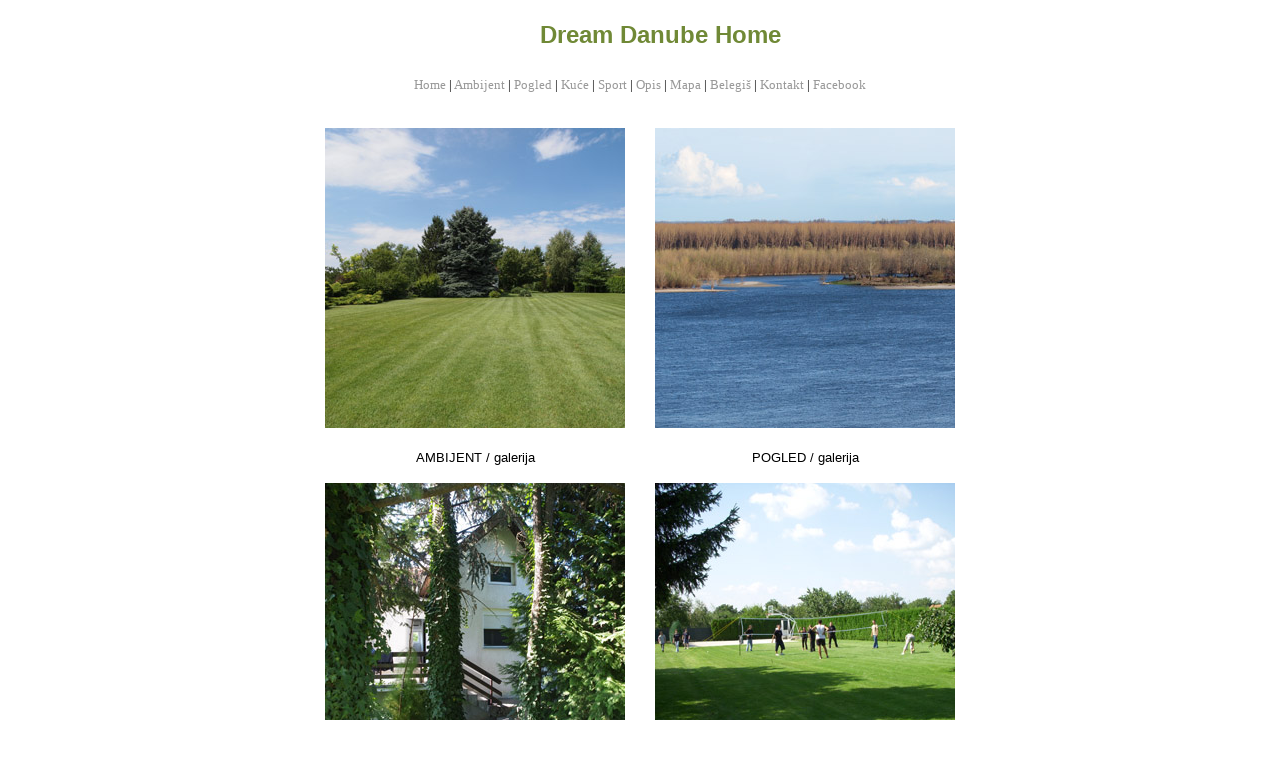

--- FILE ---
content_type: text/html
request_url: http://dreamdanubehome.com/
body_size: 3928
content:
<!doctype html>
<html>
<head>
<meta charset="utf-8">
<meta http-equiv="X-UA-Compatible" content="IE=edge,chrome=1">
<meta name="viewport" content="width=device-width, initial-scale=1">
	<title>Dream Danube Home</title>
	<link rel="stylesheet" type="text/css" href="css/photoGallery.css">
<style type="text/css">
body,td,th {
	font-family: tahoma, arial, "Hiragino Sans GB", sans-serif;
}
a:link {
	color: #999;
	text-decoration: none;
}
a:visited {
	text-decoration: none;
	color: #999;
}
a:hover {
	text-decoration: none;
	color: #999;
}
a:active {
	text-decoration: none;
	color: #999;
}
</style>
</head>
<link rel="stylesheet" href="belegis_stilovi.css" type="text/css" media="screen">
<body>

	<table width="990" border="0" align="center" cellpadding="0" cellspacing="0">
	  <tr>
	    <td height="70" align="center" valign="middle" scope="col"><h1 class="style24green">Dream Danube  Home</h1></td>
      </tr>
	  <tr>
	    <td height="30" align="center" valign="middle"><h3 class="style13pl"><a href="index.html">Home</a> 
        | <a href="ambijent.html">Ambijent</a> | <a href="pogled.html">Pogled</a> 
        | <a href="kuce.html">Kuće</a> | <a href="sport.html">Sport</a> | <a href="opis.html">Opis</a> 
        | <a href="mapa.html">Mapa </a>|<a href="belegis.html"> Belegiš </a>| 
        <a href="kontakt.html">Kontakt</a> | <a href="https://www.facebook.com/Dreamdanubehome-896062617153361/" target="_blank">Facebook</a></h3></td>
      </tr>
</table>

<div id="photoGallery-container">
		
		<br>
		<table width="660" border="0" align="center" cellpadding="0" cellspacing="0">
		  <tr>
		    <td width="330" align="center" scope="col"><a href="ambijent.html"><img src="images/01_Ambijent/P7263724__HOME_Ambijent.jpg" width="300" height="300" border="0"></a></td>
		    <td width="330" align="center" scope="col"><a href="pogled.html"><img src="images/02_Pogled/P3285451__HOME_Pogled.jpg" width="300" height="300"></a></td>
	      </tr>
		  <tr class="style13pl">
		    <td width="330" height="50" align="center" scope="col">AMBIJENT / galerija</td>
		    <td width="330" height="50" align="center" scope="col">POGLED / galerija</td>
	      </tr>
  </table>
  
  
		<table width="660" border="0" align="center" cellpadding="0" cellspacing="0">
		  <tr>
		    <td width="330" align="center" scope="col"><a href="kuce.html"><img src="images/03_Kuce/P8013895___02__HOME_Kuce.jpg" width="300" height="300"></a></td>
		    <td width="330" align="center" scope="col"><a href="sport.html"><img src="images/04_Sport/Sport_DSCN1322___04_300x300.jpg" width="300" height="300"></a></td>
	      </tr>
		  <tr class="style13pl">
		    <td width="330" height="50" align="center" scope="col">KUĆE / galerija</td>
		    <td width="330" height="50" align="center" scope="col">SPORT I RAZONODA / galerija</td>
	      </tr>
  </table>


		<table width="660" border="0" align="center" cellpadding="10" cellspacing="10">
  <tr>
    <th height="100" scope="col">&nbsp;</th>
    <th scope="col">&nbsp;</th>
  </tr>
</table>

        
        
</div>
<script src="http://code.jquery.com/jquery-1.11.3.min.js"></script>
<script type="text/javascript" src="js/photoGallery.js"></script>
<script type="text/javascript">
	$(function(){
		var photoGallery = new PhotoGallery();
	});
</script>
<script type="text/javascript">

  var _gaq = _gaq || [];
  _gaq.push(['_setAccount', 'UA-36251023-1']);
  _gaq.push(['_setDomainName', 'jqueryscript.net']);
  _gaq.push(['_trackPageview']);

  (function() {
    var ga = document.createElement('script'); ga.type = 'text/javascript'; ga.async = true;
    ga.src = ('https:' == document.location.protocol ? 'https://ssl' : 'http://www') + '.google-analytics.com/ga.js';
    var s = document.getElementsByTagName('script')[0]; s.parentNode.insertBefore(ga, s);
  })();

</script>
</body>
</html>

--- FILE ---
content_type: text/css
request_url: http://dreamdanubehome.com/css/photoGallery.css
body_size: 3545
content:
@charset "utf-8";

/*Belegis*/

body, div, dl, dt, dd, ul, ol, li, h1, h2, h3, h4, h5, h6, pre, form, fieldset, input, textarea, p, blockquote, th, td {
  margin: 0;
  padding: 0;
}

table {
  border-collapse: collapse;
  border-spacing: 0;
}

fieldset, img { border: 0; }

address, caption, cite, code, dfn, em, strong, th, var {
  font-style: normal;
  font-weight: normal;
}

ol, ul { list-style: none; }

caption, th { text-align: left; }

h1, h2, h3, h4, h5, h6 {
  font-size: 100%;
  font-weight: normal;
}

q:before, q:after {  content:;
}

abbr, acronym { border: 0; }

body { font: 12px/1.5 tahoma, arial, 'Hiragino Sans GB', sans-serif; }

.clearfix:after {
  visibility: hidden;
  display: block;
  font-size: 0;
  content: '';
  clear: both;
  height: 0;
}

.clearfix { zoom: 1; }

.text-ellipsis {
  white-space: nowrap;/*Belegis*/
  text-overflow: ellipsis;/*Belegis*/
  -o-text-overflow: ellipsis;/*Belegis*/
  overflow: hidden;/*Belegis*/
}

/*Belegis*/

h1 {
  text-align: center;
  font-size: 30px;
  margin-left: 40px;
}

#photoGallery-container {
  width: 65%;
  margin: 10px auto;
  text-align: center;
}

.photoGallery {
  width: 300px;
  height: 300px;
  -webkit-transition: all 0.5s;
  cursor: pointer;
}

.photoGallery:hover {
  -webkit-transform: scale(1.1);
  box-shadow: 0 0 2px 2px #ddd;
  z-index: 3;
}

#photoGallery-mask {
  width: 100%;
  height: 100%;
  background: #000;
  opacity: 0.7;
  fliter: alpha(opacity=70);
  z-index: 9998;
  position: fixed;
  top: 0;
  left: 0;
  background: url(../img/opacity.png) repeat left top\9;
  display: none;
}

#photoGallery-mask .photoGallery-btn {
  width: 10%;
  height: 100%;
  position: absolute;
  top: 0;
}

#photoGallery-mask .photoGallery-prev-btn { left: 0; }

#photoGallery-mask .photoGallery-next-btn { right: 0; }

#photoGallery-mask .photoGallery-prev-btn-show {
  background: url(../img/prev.png) no-repeat left center;
  cursor: pointer;
}

#photoGallery-mask .photoGallery-next-btn-show {
  background: url(../img/next.png) no-repeat right center;
  cursor: pointer;
}

#photoGallery-picWrapper {
  width: 800px;
  height: 500px;
  background: #fff url(../img/loading.gif) no-repeat center center;
  border: 5px solid #fff;
  border-radius: 5px;
  position: fixed;
  top: 50%;
  left: 50%;
  margin-left: -400px;
  margin-top: -250px;
  color: #fff;
  text-align: center;
  font-size: 16px;
  z-index: 9999;
  display: none;
}

#photoGallery-picWrapper .photoGallery-close-btn {
  width: 27px;
  height: 27px;
  background: url(../img/close.png) no-repeat center center;
  position: absolute;
  right: 5px;
  top: 5px;
  z-index: 3;
  cursor: pointer;
}

#photoGallery-picWrapper .photoGallery-picCon {
  width: 100%;
  height: 100%;
  position: absolute;
  top: 0;
  left: 0;
  z-index: 1;
}

#photoGallery-picWrapper .photoGallery-picIndex {
  display: block;
  width: 100%;
  height: 40px;
  line-height: 40px;
  background: rgba(0,0,0,0.2);
  position: absolute;
  top: 0;
  left: 0;
  background: url(../img/opacity.png) repeat left top\9;
  z-index: 2;
}

#photoGallery-picWrapper .photoGallery-picDesc {
  display: block;
  width: 100%;
  height: 60px;
  line-height: 40px;
  background: rgba(0,0,0,0.3);
  position: absolute;
  bottom: 0;
  left: 0;
  background: url(../img/opacity.png) repeat left top\9;
  text-align: left;
  text-indent: 25px;
  z-index: 2;
}


--- FILE ---
content_type: text/css
request_url: http://dreamdanubehome.com/belegis_stilovi.css
body_size: 6006
content:
.style9pl {font-size: 9px; font-weight: plain; font-family: Verdana; color: #000000;}
.style10pl {font-size: 10px; font-weight: plain; font-family: Verdana; color: #000000;}
.style11pl {font-size: 11px; font-weight: plain; font-family: Verdana; color: #000000;}
.style12pl {font-size: 12px; font-weight: plain; font-family: Verdana; color: #000000;}
.style13pl {font-size: 13px; font-weight: plain; font-family: Verdana; color: #000000;}
.style15pl {font-size: 15px; font-weight: plain; font-family: Verdana; color: #000000;}
.style15pl {font-size: 17px; font-weight: plain; font-family: Verdana; color: #000000;}

.style9bo {font-size: 9px; font-weight: bold; font-family: Verdana; color: #000000;}
.style10bo {font-size: 10px; font-weight: bold; font-family: Verdana; color: #000000;}
.style11bo {font-size: 11px; font-weight: bold; font-family: Verdana; color: #000000;}
.style12bo {font-size: 12px; font-weight: bold; font-family: Verdana; color: #000000;}
.style13bo {font-size: 13px; font-weight: bold; font-family: Verdana; color: #000000;}
.style15bo {font-size: 15px; font-weight: bold; font-family: Verdana; color: #000000;}
.style15bo {font-size: 17px; font-weight: bold; font-family: Verdana; color: #000000;}

.styleT9pl {font-size: 9px; font-weight: plain; font-family: Verdana; color: #0C5DC6;}
.styleT10pl {font-size: 10px; font-weight: plain; font-family: Verdana; color: #0C5DC6;}
.styleT11pl {font-size: 11px; font-weight: plain; font-family: Verdana; color: #0C5DC6;}
.styleT12pl {font-size: 12px; font-weight: plain; font-family: Verdana; color: #0C5DC6;}
.styleT13pl {font-size: 13px; font-weight: plain; font-family: Verdana; color: #0C5DC6;}
.styleT14pl {font-size: 14px; font-weight: plain; font-family: Verdana; color: #0C5DC6;}
.styleT15pl {font-size: 15px; font-weight: plain; font-family: Verdana; color: #0C5DC6;}
.styleT17pl {font-size: 17px; font-weight: plain; font-family: Verdana; color: #0C5DC6;}
.styleT20pl {font-size: 20px; font-weight: plain; font-family: Verdana; color: #0C5DC6;}
.styleT22pl {font-size: 22px; font-weight: plain; font-family: Verdana; color: #0C5DC6;}
.styleT25pl {font-size: 25px; font-weight: plain; font-family: Verdana; color: #0C5DC6;}

.styleT9bo {font-size: 9px; font-weight: bold; font-family: Verdana; color: #0C5DC6;}
.styleT10bo {font-size: 10px; font-weight: bold; font-family: Verdana; color: #0C5DC6;}
.styleT11bo {font-size: 11px; font-weight: bold; font-family: Verdana; color: #0C5DC6;}
.styleT12bo {font-size: 12px; font-weight: bold; font-family: Verdana; color: #0C5DC6;}
.styleT13bo {font-size: 13px; font-weight: bold; font-family: Verdana; color: #0C5DC6;}
.styleT14bo {font-size: 14px; font-weight: bold; font-family: Verdana; color: #0C5DC6;}
.styleT15bo {font-size: 15px; font-weight: bold; font-family: Verdana; color: #0C5DC6;}
.styleT17bo {font-size: 17px; font-weight: bold; font-family: Verdana; color: #0C5DC6;}
.styleT20bo {font-size: 20px; font-weight: bold; font-family: Verdana; color: #0C5DC6;}
.styleT22bo {font-size: 22px; font-weight: bold; font-family: Verdana; color: #0C5DC6;}
.styleT25bo {font-size: 25px; font-weight: bold; font-family: Verdana; color: #0C5DC6;}

.style9cyan {font-size: 9px; font-weight: plain; font-family: Verdana; color: #0099FF;}
.style9cyanB {font-size: 9px; font-weight: bold; font-family: Verdana; color: #0099FF;}
.style10cyan {font-size: 10px; font-weight: plain; font-family: Verdana; color: #0099FF;}
.style10cyanB {font-size: 10px; font-weight: bold; font-family: Verdana; color: #0099FF;}
.style12cyan {font-size: 12px; font-weight: plain; font-family: Verdana; color: #0099FF;}
.style12cyanb {font-size: 12px; font-weight: bold; font-family: Verdana; color: #0099FF;}
.style13cyan {font-size: 13px; font-weight: plain; font-family: Verdana; color: #0099FF;}
.style13cyanb {font-size: 13px; font-weight: bold; font-family: Verdana; color: #0099FF;}


.style9red {font-size: 9px; font-weight: plain; font-family: Verdana; color: #FF0000;}
.style9redbold {font-size: 9px; font-weight: bold; font-family: Verdana; color: #FF0000;}
.style11red {font-size: 11px; font-weight: plain; font-family: Verdana; color: #FF0000;}
.style13redbold {font-size: 13px; font-weight: bold; font-family: Verdana; color: #FF0000;}

.style12green {font-size: 12px; font-family: Verdana, Arial, Helvetica, sans-serif; color:#708936; font-weight: bold;}
.style14green {font-size: 14px; font-family: Verdana, Arial, Helvetica, sans-serif; color:#708936; font-weight: bold;}
.style16green {font-size: 16px; font-family: Verdana, Arial, Helvetica, sans-serif; color:#708936; font-weight: bold;}
.style18green {font-size: 18px; font-family: Verdana, Arial, Helvetica, sans-serif; color:#708936; font-weight: bold;}
.style24green {font-size: 24px; font-family: Verdana, Arial, Helvetica, sans-serif; color:#708936; font-weight: bold;}
.style28green {font-size: 28px; font-family: Verdana, Arial, Helvetica, sans-serif; color:#708936; font-weight: bold;}


.style9w {font-size: 9px; font-weight: plain; font-family: Verdana; color: #FFFFFF;}
.style10w {font-size: 10px; font-weight: plain; font-family: Verdana; color: #FFFFFF;}
.style11w {font-size: 11px; font-weight: plain; font-family: Verdana; color: #FFFFFF;}
.style12w {font-size: 12px; font-weight: plain; font-family: Verdana; color: #FFFFFF;}
.style13w {font-size: 13px; font-weight: plain; font-family: Verdana; color: #FFFFFF;}

.style9wbold {font-size: 9px; font-weight: bold; font-family: Verdana; color: #FFFFFF;}
.style10wbold {font-size: 10px; font-weight: bold; font-family: Verdana; color: #FFFFFF;}
.style11wbold {font-size: 11px; font-weight: bold; font-family: Verdana; color: #FFFFFF;}
.style12wbold {font-size: 12px; font-weight: bold; font-family: Verdana; color: #FFFFFF;}
.style13wbold {font-size: 13px; font-weight: bold; font-family: Verdana; color: #FFFFFF;}
.style24wbold {font-size: 24px; font-weight: bold; font-family: Verdana; color: #FFFFFF;}

--- FILE ---
content_type: text/javascript
request_url: http://dreamdanubehome.com/js/photoGallery.js
body_size: 5701
content:
;(function($){
	var PhotoGallery = function(){
		var self = this;
		this.mask = $('<div id="photoGallery-mask">');
		this.picWrapper = $('<div id="photoGallery-picWrapper">');
		this.bodyNode = $(document.body);
		this.renderDOM();//渲染其他DOM

		this.picIndex = $('div.photoGallery-picIndex');
		this.picDesc = $('div.photoGallery-picDesc');
		this.prevBtn = $('span.photoGallery-prev-btn');
		this.nextBtn = $('span.photoGallery-next-btn');
		this.closeBtn = $('span.photoGallery-close-btn');
		this.picCon = $('img.photoGallery-picCon');

		this.picData = []; //存放图片数据
		this.isGetData = false; //判断是否已经获取到数据
		//绑定事件
		this.bodyNode.on("click",".photoGallery",function(e){
			e.stopPropagation();//阻止事件冒泡
			if(!self.isGetData){
			    self.getData(); //获取所有图片的信息数据
			    self.isGetData = true;
			}
			self.showMaskAndWrapper($(this));
		});

		//关闭弹出
		this.mask.click(function(){
			$(this).fadeOut();
			self.picWrapper.fadeOut();
		});
		this.closeBtn.click(function(){
			self.mask.fadeOut();
			self.picWrapper.fadeOut();
		});

		this.nextBtn.hover(function(){
			if(self.index < self.picData.length-1){
				$(this).addClass('photoGallery-next-btn-show');
			}else if(self.index >=self.picData.length-1){
				$(this).removeClass('photoGallery-next-btn-show');
			}
		},function(){
			$(this).removeClass('photoGallery-next-btn-show');
		}).click(function(e){
				e.stopPropagation();
				if($(this).hasClass('photoGallery-next-btn-show')){
					self.goto("next");
				} else if(self.picData.length == 1){
					self.mask.fadeOut();
					self.picWrapper.fadeOut();
				}
		});
		this.prevBtn.hover(function(){
			if(self.index >=1){
				$(this).addClass('photoGallery-prev-btn-show');
			} else if(self.index < 1){
				$(this).removeClass('photoGallery-prev-btn-show');
			}
		},function(){
			$(this).removeClass('photoGallery-prev-btn-show');
		}).click(function(e){
				e.stopPropagation();
				if($(this).hasClass('photoGallery-prev-btn-show')){
					self.goto("prev");
				} else if(self.picData.length == 1){
					self.mask.fadeOut();
					self.picWrapper.fadeOut();
				}
		});
		this.timer = null;
		$(window).keyup(function(e){
			var keyValue = e.which;
			if(keyValue == 38 || keyValue == 37){
				self.goto("prev");
			} else if(keyValue == 40 || keyValue == 39){
				self.goto("next");
			}
		}).resize(function(){
			timer = window.setTimeout(function(){
				self.resizePic();
			},200);
		});
	};


	PhotoGallery.prototype = {
		goto : function(str){
			var self = this;
			if(str === "next"){
				this.index ++;
				if(this.index > this.picData.length - 1){
					$(this).removeClass('photoGallery-next-btn-show');
					this.index = this.picData.length - 1;
				} else {
					var src = this.picData[this.index].src;
					this.loadImg(src,function(){
						self.picIndex.hide();
						self.picDesc.hide();
						self.closeBtn.hide();
						self.changePic(src);
					});
				}
			}else if(str === "prev"){
				this.index --;
				if(this.index < 0){
					$(this).removeClass('photoGallery-prev-btn-show');
					this.index = 0;
				} else {
					var src = this.picData[this.index].src;
					this.loadImg(src,function(){
						self.picIndex.hide();
						self.picDesc.hide();
						self.closeBtn.hide();
						self.changePic(src);
					});
				}
			}
		},
		showMaskAndWrapper : function(obj){
			var self = this,
				curSrc = obj.attr("data-src"),
				curId = obj.attr("data-id"),
				curDesc = obj.attr("data-desc");
				this.picIndex.hide();
				this.picDesc.hide();
				this.picCon.hide();
				this.closeBtn.hide();
				this.index = this.getIndexOf(curId);

				this.resizePic();
				this.mask.fadeIn();
				this.picWrapper.fadeIn();

				this.loadImg(curSrc,function(){
					self.changePic(curSrc);
				});
		},
		resizePic : function(){
			var width = $(window).width();
			var height = $(window).height();
			if(height/width >= 0.6){
				height = height*0.6;
			}
			this.picWrapper.animate({
				width:width*0.6,
				height:height*0.8,
				marginLeft:-(width*0.3),
				marginTop:-(height*0.4)
			});
		},
		changePic : function(curSrc){
			this.picCon.attr("src",curSrc).fadeIn();
			this.picIndex.text((this.index+1)+" / "+this.picData.length).fadeIn();
			this.picDesc.text(this.picData[this.index].desc).fadeIn();
			this.closeBtn.fadeIn();
		},
		getIndexOf : function(id){
			var index = 0;
			$(this.picData).each(function(i){
				index = i;
				if(id === this.id){
					return false;
				}
			});
			return index;
		},
		loadImg : function(src,callback){
			var img = new Image();
			if(!!window.ActiveXObject){
				img.onreadystatechange = function(){
					if(this.readyState == 'complete'){
						callback();
					}
				};
			}else{
				img.onload = function(){
					callback();
				};
			}
			img.src = src;
		},
		getData : function(){
			var self = this;
			var dataList = $('div#photoGallery-container').find('.photoGallery');
			 dataList.each(function(){
				self.picData.push({
					id:$(this).attr("data-id"),
					src:$(this).attr("data-src"),
					desc:$(this).attr("data-desc")
				});
			});
		},
		renderDOM : function(){
			this.mask.html('<span class="photoGallery-btn photoGallery-prev-btn"></span>'+
		                   '<span class="photoGallery-btn photoGallery-next-btn"></span>');
			this.picWrapper.html('<span class="photoGallery-close-btn"></span>'+
								 '<div class="photoGallery-picIndex">'+
								 '</div>'+
								 '<img class="photoGallery-picCon" src="">'+
								 '<div class="photoGallery-picDesc">'+
								 '</div>');
			this.bodyNode.append(this.mask,this.picWrapper);
		}
	};

	window["PhotoGallery"] = PhotoGallery;
})(jQuery);